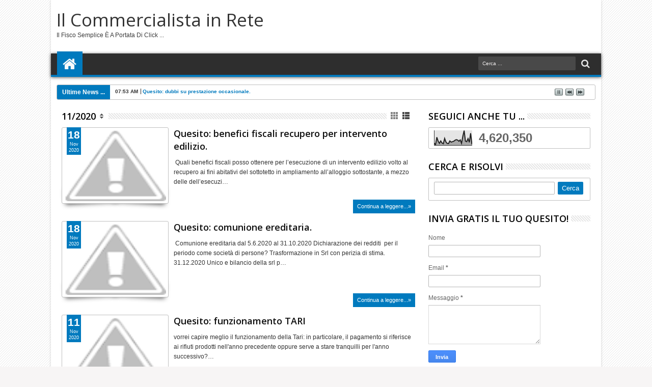

--- FILE ---
content_type: text/html; charset=UTF-8
request_url: https://www.ilcommercialistainrete.com/b/stats?style=BLACK_TRANSPARENT&timeRange=ALL_TIME&token=APq4FmAyZPHsF3j7yqPNcYDR1eDa451oj4fSQ5MCq0pBS5GVGtnuGPW6AcBnaF10EuVghpUf__mdcOze89WWLLItUEaNf3KKTA
body_size: 24
content:
{"total":4620350,"sparklineOptions":{"backgroundColor":{"fillOpacity":0.1,"fill":"#000000"},"series":[{"areaOpacity":0.3,"color":"#202020"}]},"sparklineData":[[0,15],[1,5],[2,55],[3,28],[4,14],[5,30],[6,16],[7,11],[8,47],[9,23],[10,13],[11,12],[12,30],[13,22],[14,25],[15,28],[16,35],[17,39],[18,36],[19,28],[20,37],[21,14],[22,62],[23,100],[24,29],[25,25],[26,46],[27,21],[28,82],[29,6]],"nextTickMs":300000}

--- FILE ---
content_type: text/html; charset=utf-8
request_url: https://www.google.com/recaptcha/api2/aframe
body_size: 268
content:
<!DOCTYPE HTML><html><head><meta http-equiv="content-type" content="text/html; charset=UTF-8"></head><body><script nonce="DMzZoPeMiLA_U8oXXwO1kQ">/** Anti-fraud and anti-abuse applications only. See google.com/recaptcha */ try{var clients={'sodar':'https://pagead2.googlesyndication.com/pagead/sodar?'};window.addEventListener("message",function(a){try{if(a.source===window.parent){var b=JSON.parse(a.data);var c=clients[b['id']];if(c){var d=document.createElement('img');d.src=c+b['params']+'&rc='+(localStorage.getItem("rc::a")?sessionStorage.getItem("rc::b"):"");window.document.body.appendChild(d);sessionStorage.setItem("rc::e",parseInt(sessionStorage.getItem("rc::e")||0)+1);localStorage.setItem("rc::h",'1769913703036');}}}catch(b){}});window.parent.postMessage("_grecaptcha_ready", "*");}catch(b){}</script></body></html>

--- FILE ---
content_type: text/javascript; charset=UTF-8
request_url: https://www.ilcommercialistainrete.com/feeds/posts/summary?max-results=10&orderby=published&alt=json-in-script&callback=jQuery18304034758771474798_1769913690226&_=1769913700572
body_size: 16996
content:
// API callback
jQuery18304034758771474798_1769913690226({"version":"1.0","encoding":"UTF-8","feed":{"xmlns":"http://www.w3.org/2005/Atom","xmlns$openSearch":"http://a9.com/-/spec/opensearchrss/1.0/","xmlns$blogger":"http://schemas.google.com/blogger/2008","xmlns$georss":"http://www.georss.org/georss","xmlns$gd":"http://schemas.google.com/g/2005","xmlns$thr":"http://purl.org/syndication/thread/1.0","id":{"$t":"tag:blogger.com,1999:blog-17866964"},"updated":{"$t":"2025-02-10T11:52:19.003+01:00"},"category":[{"term":"Quesiti"},{"term":"Iva"},{"term":"Detrazione"},{"term":"730"},{"term":"Prima casa"},{"term":"INPS"},{"term":"IMU"},{"term":"UNICO"},{"term":"IRAP"},{"term":"Agevolazioni"},{"term":"Studi di settore"},{"term":"Dichiarazione dei redditi"},{"term":"Accertamenti fiscali"},{"term":"Contribuenti minimi"},{"term":"Locazione"},{"term":"Rimborsi"},{"term":"IRPEF"},{"term":"Ristrutturazione"},{"term":"F24"},{"term":"Fattura"},{"term":"Partita IVA"},{"term":"Codice Tributo"},{"term":"Deduzione"},{"term":"Spesometro"},{"term":"Prestazione occasionale"},{"term":"Professionisti"},{"term":"Scadenze fiscali"},{"term":"Accertamento induttivo"},{"term":"Cartella di pagamento"},{"term":"Redditometro"},{"term":"Compensazione"},{"term":"ISEE"},{"term":"Residente all'estero"},{"term":"ICI"},{"term":"Notifica tributaria"},{"term":"Tassazione"},{"term":"agevolazione fiscale"},{"term":"Bonus"},{"term":"Intrastat"},{"term":"Onlus"},{"term":"Quadro RW"},{"term":"Scudo fiscale"},{"term":"UE"},{"term":"TFR"},{"term":"Credito d'imposta"},{"term":"Processo tributario"},{"term":"Black list"},{"term":"Ravvedimento operoso"},{"term":"IRES"},{"term":"Comodato d'uso"},{"term":"Contenzioso"},{"term":"Contributi"},{"term":"Ritenute"},{"term":"770"},{"term":"Appalti"},{"term":"Reverse charge"},{"term":"Canone RAI"},{"term":"Figli a carico"},{"term":"Mutui ipotecari"},{"term":"TASI"},{"term":"Aire"},{"term":"Interessi passivi"},{"term":"Plusvalenze"},{"term":"CUD"},{"term":"Condominio"},{"term":"Dichiarazione IVA"},{"term":"Eredità"},{"term":"Lavoro all'estero"},{"term":"Fatturazione elettronica"},{"term":"Catasto"},{"term":"Disabile"},{"term":"Risparmio energetico"},{"term":"Srl"},{"term":"Successione"},{"term":"5 per mille"},{"term":"Sanzioni"},{"term":"imposta bollo"},{"term":"Incentivi"},{"term":"Leasing"},{"term":"Assegni familiari"},{"term":"Cedolare"},{"term":"Mediazione tributaria"},{"term":"Contributi previdenziali"},{"term":"Familiari a carico"},{"term":"Fatture false"},{"term":"Scontrino fiscale"},{"term":"Assunzione"},{"term":"mutuo"},{"term":"Acconti"},{"term":"Iscrizione a ruolo"},{"term":"Pec"},{"term":"Rateazione imposte"},{"term":"Tares"},{"term":"Impianto fotovoltaico"},{"term":"Perdite bilancio"},{"term":"Assicurazione"},{"term":"Condono fiscale"},{"term":"Finanziaria 2010"},{"term":"Maternità"},{"term":"Spese mediche"},{"term":"imposta registro"},{"term":"Abitazione principale"},{"term":"Apertura società"},{"term":"Cedolare secca"},{"term":"Lavoro dipendente"},{"term":"Mediazione"},{"term":"Moduli \/ Fac-simile"},{"term":"Responsabilità"},{"term":"Ricevuta fiscale"},{"term":"Antiriciclaggio"},{"term":"Bonus mobili"},{"term":"Frode"},{"term":"Ricorsi"},{"term":"Scritture contabili"},{"term":"Associazione"},{"term":"Evasione"},{"term":"Invalidità"},{"term":"Modello EAS"},{"term":"Reddito"},{"term":"Start up"},{"term":"Telefonia mobile"},{"term":"legge di bilancio 2019"},{"term":"Agevolazioni disabili"},{"term":"Avviso accertamento"},{"term":"Comunicazioni"},{"term":"Erogazioni liberali"},{"term":"Riscossione"},{"term":"donazione"},{"term":"ristrutturazione edilizia"},{"term":"Bilancio"},{"term":"Busta paga"},{"term":"Crediti"},{"term":"Fallimento"},{"term":"Imposta di successione"},{"term":"Indennità"},{"term":"Intermediazione"},{"term":"Licenziamento"},{"term":"Riscatto"},{"term":"equitalia"},{"term":"spese sanitarie"},{"term":"Assegno"},{"term":"Attività agricola"},{"term":"Auto aziendale"},{"term":"Beni in uso ai soci"},{"term":"Cambiale"},{"term":"Certificati malattia"},{"term":"Cessione azienda"},{"term":"Cooperativa"},{"term":"Decreto sviluppo"},{"term":"Donazioni"},{"term":"Edilizia"},{"term":"Esenzione ICI"},{"term":"Fatture inesistenti"},{"term":"Mobilità"},{"term":"Riforma del lavoro"},{"term":"Rimborso IVA"},{"term":"Sostituto d'imposta"},{"term":"Transfer pricing"},{"term":"Vendita immobile"},{"term":"Apprendistato"},{"term":"Bonus famiglia"},{"term":"Collegio sindacale"},{"term":"INAIL"},{"term":"Manovra estate"},{"term":"Marche da bollo"},{"term":"Produttività"},{"term":"Provvigioni"},{"term":"Regime fiscale"},{"term":"Sas"},{"term":"Società di comodo"},{"term":"Accertamento sintetico"},{"term":"Bonus energetico"},{"term":"Capitali all'estero"},{"term":"Colf"},{"term":"Compensi amministratori"},{"term":"Fusione societaria"},{"term":"Invio telematico"},{"term":"Legge stabilità"},{"term":"PVC"},{"term":"Pertinenze"},{"term":"Regime forfettario"},{"term":"Seconda casa"},{"term":"Territorialità IVA"},{"term":"credito IVA"},{"term":"Acquisto immobile"},{"term":"Borse studio"},{"term":"Case fantasma"},{"term":"Conto corrente"},{"term":"DURC"},{"term":"Decreto semplificazioni"},{"term":"Dogane"},{"term":"Doppie imposizioni"},{"term":"Fabbricati rurali"},{"term":"Gratuito patrocinio"},{"term":"IAS"},{"term":"Lavoro autonomo"},{"term":"Modello IVA"},{"term":"Omesso versamento"},{"term":"Rateizzazione"},{"term":"Rendite finanziarie"},{"term":"Residenza fiscale"},{"term":"Revisori dei conti"},{"term":"Rivalutazione terreni"},{"term":"Tassi di interesse"},{"term":"Tobin tax"},{"term":"imposta di registro"},{"term":"Acquisto casa"},{"term":"Aliquote"},{"term":"Autotutela"},{"term":"Bollo auto"},{"term":"CCNL"},{"term":"Contante"},{"term":"Conto vendita"},{"term":"Cuneo fiscale"},{"term":"Dichiarazione di intento"},{"term":"Domicilio fiscale"},{"term":"Energie rinnovabili"},{"term":"Enpals"},{"term":"Gestione separata"},{"term":"Indagini bancarie"},{"term":"Indeducibilità costi"},{"term":"Investimenti"},{"term":"Iva per cassa"},{"term":"Lavoro nero"},{"term":"Manovra Monti"},{"term":"Manovra correttiva"},{"term":"Marchi"},{"term":"Operazioni triangolari"},{"term":"Pignoramenti"},{"term":"Recesso soci"},{"term":"Regime del margine"},{"term":"Snc"},{"term":"Spese carburante"},{"term":"Vendite on-line"},{"term":"avviso bonario"},{"term":"iva 21%"},{"term":"ricorso"},{"term":"saldo e stralcio debiti"},{"term":"Addizionale"},{"term":"Ammortamento"},{"term":"Bonus arredi"},{"term":"Cessione quote"},{"term":"Cig"},{"term":"Concordato preventivo"},{"term":"Condoni"},{"term":"Conferimento"},{"term":"Contratti di lavoro"},{"term":"Decreto milleproroghe"},{"term":"Detassazione straordinari"},{"term":"Editoria"},{"term":"Esportazione"},{"term":"IVA 22%"},{"term":"Liquidazione società"},{"term":"Locazione immobiliare"},{"term":"Onere della prova"},{"term":"Pos"},{"term":"Premi"},{"term":"Rappresentante fiscale"},{"term":"Recupero edilizio"},{"term":"Ritenuta d'acconto"},{"term":"Royalties"},{"term":"Scheda carburante"},{"term":"Sentenze"},{"term":"Servizi intracomunitari"},{"term":"Tabacchi"},{"term":"Usucapione"},{"term":"Vies"},{"term":"Affitto locale"},{"term":"Aliquote IVA UE"},{"term":"Appello contribuente"},{"term":"Artigiani"},{"term":"Attività esenti IVA"},{"term":"Autotrasporto"},{"term":"Avviamento"},{"term":"Caldaia"},{"term":"Circolare Agenzia Entrate"},{"term":"Co.Co.Pro."},{"term":"Codice Atecofin"},{"term":"Conciliazione"},{"term":"Contabilità"},{"term":"Contributo solidarietà"},{"term":"Disoccupazione"},{"term":"Elusione fiscale"},{"term":"Fringe benefit"},{"term":"Imposta"},{"term":"Indetraibilità"},{"term":"Ipoteche"},{"term":"Laurea"},{"term":"Legge di stabilità"},{"term":"Operazioni intracomunitarie"},{"term":"Proprietà contadina"},{"term":"Spese universitarie"},{"term":"Tirocinio"},{"term":"Tremonti-ter"},{"term":"Verifica fiscale"},{"term":"contradditorio"},{"term":"sequestro"},{"term":"Accertamenti bancari"},{"term":"Accertamenti esecutivi"},{"term":"Adesione"},{"term":"Amministratore società"},{"term":"Anagrafe Tributaria"},{"term":"Anticrisi"},{"term":"Azioni"},{"term":"Badanti"},{"term":"Bonus fiscale"},{"term":"Bonus ricerca"},{"term":"Caf"},{"term":"Camini e stufe"},{"term":"Canone affitto"},{"term":"Cessione Immobile"},{"term":"Collaboratori"},{"term":"Confisca"},{"term":"Contributo unificato"},{"term":"Dazi"},{"term":"Decreto del fare"},{"term":"Dichiarazione integrativa"},{"term":"Dichiarazione omessa"},{"term":"Diritti camerali"},{"term":"Dividendi"},{"term":"E-commerce"},{"term":"Enti non profit"},{"term":"F24 EP"},{"term":"Fatturazione"},{"term":"Finanziaria 2011"},{"term":"Fondi pensione"},{"term":"Gruppo societario"},{"term":"Importazioni"},{"term":"Interessi legali"},{"term":"Interessi mora"},{"term":"Lavoro straordinario"},{"term":"Nuda proprietà"},{"term":"Partecipazioni"},{"term":"Pensionamento"},{"term":"Pensione"},{"term":"Perdite su crediti"},{"term":"Principi contabili"},{"term":"Risarcimento"},{"term":"Rivalutazione beni impresa"},{"term":"San Marino"},{"term":"Sanatoria"},{"term":"Semplificazioni"},{"term":"Sgravi contributivi"},{"term":"Spese di rappresentanza"},{"term":"Spese pubblicità"},{"term":"Stock option"},{"term":"Studenti"},{"term":"Usufrutto"},{"term":"Voluntary disclosure"},{"term":"Web"},{"term":"coniuge divorziato"},{"term":"liti pendenti"},{"term":"privacy"},{"term":"ACE"},{"term":"Accertamento con adesione"},{"term":"Acquisto intracomunitario"},{"term":"Agenti"},{"term":"Associazione Sportiva"},{"term":"Atto di impugnazione"},{"term":"Badante"},{"term":"Bancarotta"},{"term":"Bed and Breakfast"},{"term":"Bonus ristrutturazione"},{"term":"Box"},{"term":"Codice fiscale"},{"term":"Compensi soggetti"},{"term":"Consolidato"},{"term":"Consorzi"},{"term":"Consulenti"},{"term":"Costi da reato"},{"term":"Decreto legge"},{"term":"Dematerializzazione"},{"term":"Depositi fiscali"},{"term":"Detassazione investimenti"},{"term":"Entratel"},{"term":"Esenzione IVA"},{"term":"Esenzione imposte"},{"term":"Expo 2015"},{"term":"Impresa familiare"},{"term":"Ipoteca"},{"term":"Iva agevolata"},{"term":"Lavoro"},{"term":"Leasing immobiliare"},{"term":"Liberalizzazione"},{"term":"Liti fiscali"},{"term":"Modello IVA TR"},{"term":"Moss"},{"term":"Movimenti bancari"},{"term":"Noleggi"},{"term":"Obbligo dichiarazione"},{"term":"Organizzazione"},{"term":"Paradisi fiscali"},{"term":"Preliminare compravendita"},{"term":"Pro-rata"},{"term":"RC Auto"},{"term":"Reato tributario"},{"term":"Regime agevolato"},{"term":"Registro imprese"},{"term":"Residenza"},{"term":"Riqualificazione energetica"},{"term":"Riscatto laurea"},{"term":"Risoluzione Agenzia Entrate"},{"term":"Rottamazione"},{"term":"Servizi internazionali"},{"term":"Sistri"},{"term":"Spese veterinarie"},{"term":"Split payment"},{"term":"Sponsorizzazioni"},{"term":"Studio professionale"},{"term":"TARI"},{"term":"Tarsu"},{"term":"Terreni agricoli"},{"term":"Tipologia contratto"},{"term":"Trust"},{"term":"Visite mediche"},{"term":"Visure catastali"},{"term":"accertamenti tributari"},{"term":"fattura elettronica"},{"term":"fotovoltaico"},{"term":"responsabilità professionista"},{"term":"Abuso di diritto"},{"term":"Acquisto Veicoli"},{"term":"Adozione"},{"term":"Affitto azienda"},{"term":"Aiuti di Stato"},{"term":"Ambasciata"},{"term":"Amministratore condominio"},{"term":"Assistenza disalibi"},{"term":"Atto notarile"},{"term":"Aumento capitale"},{"term":"Banche"},{"term":"Bene strumentale"},{"term":"Beni uso promiscuo"},{"term":"Bollo virtuale"},{"term":"Bonifico bancario"},{"term":"Cassetto fiscale"},{"term":"Certificazione unica"},{"term":"Cessione beni"},{"term":"Cessione intracomunitaria"},{"term":"Chiusura impresa"},{"term":"Compravendita"},{"term":"Conviventi"},{"term":"Cumulo redditi"},{"term":"Detrazione irpef"},{"term":"Dichiarazione congiunta"},{"term":"Dichiarazione precompilata"},{"term":"Dichiarazioni"},{"term":"Dispositivi medici"},{"term":"Elenco clienti-fornitori"},{"term":"Enea"},{"term":"Espropriazioni"},{"term":"Estinsione società"},{"term":"F23"},{"term":"Finanziamenti"},{"term":"Fondi immobiliari"},{"term":"Fondo rustico"},{"term":"INPDAP"},{"term":"Imposta sostitutiva"},{"term":"Incentivo all'esodo"},{"term":"Infortuni lavoro"},{"term":"Ispezioni"},{"term":"Iva di gruppo"},{"term":"Ivafe"},{"term":"Lavoratori domestici"},{"term":"Lettera di intento"},{"term":"Libri sociali"},{"term":"Locazione universitari"},{"term":"Mercato immobiliare"},{"term":"Operazioni finanziarie"},{"term":"Patente"},{"term":"Patrimonio immobiliare"},{"term":"Piano casa"},{"term":"Polizza vita"},{"term":"Prestazione professionale"},{"term":"Prestazioni sanitarie"},{"term":"Protesto"},{"term":"Pubblica Amministrazione"},{"term":"Redditi fabbricati"},{"term":"Regime di cassa"},{"term":"Ricorso per cassazione"},{"term":"Rifiuti"},{"term":"SCIA"},{"term":"Scatti anzianità"},{"term":"Scommesse"},{"term":"Servizi funebri"},{"term":"Società agricole"},{"term":"Società di persone"},{"term":"Spese funebri"},{"term":"Subappalto"},{"term":"Tax free"},{"term":"Transazioni finanziarie"},{"term":"Trasferimento fondi"},{"term":"Trasferte"},{"term":"Vendita libri"},{"term":"Volontariato"},{"term":"informazionefiscaleinrete"},{"term":"notifica cartelle esattoriali"},{"term":"termini processuali"},{"term":"2 per mille"},{"term":"8 per mille"},{"term":"Accertamento doganale"},{"term":"Acquisto PC"},{"term":"Affittacamere"},{"term":"Arbitrato irrituale"},{"term":"Associazione Sportiva dilettantistica"},{"term":"Attività non imponibili IVA"},{"term":"Attività sportiva"},{"term":"Autocertificazione"},{"term":"Azioni proprie"},{"term":"Beni ai soci"},{"term":"Bonus occupazione"},{"term":"Capital Gain"},{"term":"Cessione del quinto"},{"term":"Cessione terreno"},{"term":"Cfc"},{"term":"Commissione tributaria"},{"term":"Comunicazione Unica"},{"term":"Condono tombale"},{"term":"Conguagli"},{"term":"Coniuge separato"},{"term":"Contratti a termine"},{"term":"Controllo automatizzato"},{"term":"Controversie fiscali"},{"term":"Corsi di formazione"},{"term":"Credito documentario"},{"term":"Decreto Liberalizzazioni"},{"term":"Decreto crescita"},{"term":"Decreto lavoro"},{"term":"Decreto salva italia"},{"term":"Delega fiscale"},{"term":"Depositi IVA"},{"term":"Deposito titoli"},{"term":"Detrazione IVA"},{"term":"Distributori automatici"},{"term":"Ecobonus"},{"term":"Edificazione area"},{"term":"Energia"},{"term":"Exit tax"},{"term":"Farmacie"},{"term":"Fermo amministrativo"},{"term":"GSE"},{"term":"IUC"},{"term":"Imbarcazioni"},{"term":"Immobile strumentale"},{"term":"Imposta aerei privati"},{"term":"Imprese estere"},{"term":"Informatizzazione"},{"term":"Inquilini"},{"term":"Interpello"},{"term":"Iva annuale"},{"term":"Iva ridotta"},{"term":"Lavoro ditta estera"},{"term":"Lavoro part-time"},{"term":"Legge di bilancio 2018"},{"term":"Mini IMU"},{"term":"Money transfer"},{"term":"Multa"},{"term":"Omaggi"},{"term":"Phishing"},{"term":"Piani urbanistici"},{"term":"Posta certificata"},{"term":"Praticantato"},{"term":"Redditest"},{"term":"Redditi vari"},{"term":"Reddito impresa"},{"term":"Regime forfetario"},{"term":"Remissione in bonis"},{"term":"Rottamazione-ter"},{"term":"Separazione coniugi"},{"term":"Sequestro preventivo"},{"term":"Service Tax"},{"term":"Sistemi di pagamento"},{"term":"Spa"},{"term":"Spese manutenzione"},{"term":"Spese telefoniche"},{"term":"Studio associato"},{"term":"Ticket"},{"term":"Trasferimento immobili"},{"term":"UNICO Enc"},{"term":"Unico PF"},{"term":"Utili"},{"term":"Valutazione rimanenze finali"},{"term":"Vaticano"},{"term":"Vidimazione"},{"term":"associazione in partecipazione"},{"term":"dichiarazione di successione"},{"term":"imposta catastale"},{"term":"lavoro intermittente"},{"term":"quesito"},{"term":"retta asilo"},{"term":"730 precompilato"},{"term":"A.I.A."},{"term":"Accomandante"},{"term":"Antidumping"},{"term":"Aree svantaggiate"},{"term":"Artbonus"},{"term":"Asili nido"},{"term":"Assegno di mantenimento"},{"term":"Assicurazioni estere"},{"term":"Attività professionale"},{"term":"Autoveicoli"},{"term":"Beni ammortizzabili"},{"term":"Beni strumentali"},{"term":"Bonus lavoratori"},{"term":"Capitale sociale"},{"term":"Cartelle esattoriali"},{"term":"Casa riposo"},{"term":"Cellule staminali"},{"term":"Cessazione attività"},{"term":"Cinque per mille"},{"term":"Class action"},{"term":"Climatizzatore"},{"term":"Co.Co.Co."},{"term":"Collaborazione a progetto"},{"term":"Coltivatori diretti"},{"term":"Commercialisti"},{"term":"Concessione governativa"},{"term":"Congruità"},{"term":"Conservazione documenti"},{"term":"Consulenti del lavoro"},{"term":"Consulenze estere"},{"term":"Convenzione Italia-USA"},{"term":"Corruzione"},{"term":"Costruzione immobili"},{"term":"Credito IRPEF"},{"term":"Debiti fiscali"},{"term":"Decreto casa"},{"term":"Decreto competitività"},{"term":"Deducibilità spese"},{"term":"Detrazione mobili"},{"term":"Dilazione pagamenti"},{"term":"Diritti marittimi"},{"term":"ENPAM"},{"term":"Ebay"},{"term":"Esportatore abituale"},{"term":"Farmaco"},{"term":"Fatture irregolari"},{"term":"Federalismo fiscale"},{"term":"Fondo Solidarietà del Credito"},{"term":"Frode carosello"},{"term":"Ganasce fiscali"},{"term":"Gerico"},{"term":"Gestione inps artigiani"},{"term":"Giochi"},{"term":"Giudizio tributario"},{"term":"Holding"},{"term":"INE"},{"term":"IRI"},{"term":"Immobili"},{"term":"Imposte"},{"term":"Impronta digitale"},{"term":"Indennità suppletiva di clientela"},{"term":"Inerenza"},{"term":"Insolvenze"},{"term":"Lavoratori all'estero"},{"term":"Lavoratori frontalieri"},{"term":"Lavori su ordinazione"},{"term":"Lavoro irregolare"},{"term":"Lettera di credito"},{"term":"Manovra fiscale"},{"term":"Modello VR"},{"term":"Mutuo cointestato"},{"term":"Mutuo ipotecario"},{"term":"Nautica da diporto"},{"term":"Non residente"},{"term":"Off-Shore"},{"term":"Operazioni bancarie"},{"term":"Patent box"},{"term":"Penale contrattuale"},{"term":"Pensionati all'estero"},{"term":"Pensioni integrative"},{"term":"Permuta"},{"term":"Personale dipendente"},{"term":"Pex"},{"term":"Plafond"},{"term":"Polizza infortuni"},{"term":"Preparati alimentari"},{"term":"Prestazioni alberghiere"},{"term":"Presunzione legale"},{"term":"Prezzo-valore"},{"term":"Processo penale"},{"term":"Rappresentanza legale"},{"term":"Registrazione atti"},{"term":"Rendite immobiliari"},{"term":"Reti di imprese"},{"term":"Revisione legale"},{"term":"Riforma Fornero"},{"term":"Rigetto"},{"term":"Rinegoziazione"},{"term":"Risparmio amministrato"},{"term":"Ritardato pagamento contributi"},{"term":"Rivalutazione retribuzioni"},{"term":"Sabatini"},{"term":"Sanzione fiscale"},{"term":"Sede lavoro"},{"term":"Società dilettantistiche"},{"term":"Soggetti IFRS"},{"term":"Spese vitto e alloggio"},{"term":"Sport Bonus"},{"term":"Srls"},{"term":"Studi professionali"},{"term":"Sublocazione"},{"term":"Tax credit"},{"term":"Tracciabilità"},{"term":"Trading on-line"},{"term":"Trasferimento azienda"},{"term":"Vendita occasionale"},{"term":"Vendita terreni"},{"term":"Versamento a rate"},{"term":"Visura camerale"},{"term":"Volture"},{"term":"White list"},{"term":"contratto a termine"},{"term":"indagini finanziarie"},{"term":"questionario"},{"term":"sospensione atti esecutivi"},{"term":"superbollo"},{"term":"Abbigliamento"},{"term":"Abruzzo"},{"term":"Accentramento Contributivo"},{"term":"Accertamento tributario"},{"term":"Accise"},{"term":"Acconto"},{"term":"Acconto IVA"},{"term":"Acquisto quote"},{"term":"Acquisto terreno"},{"term":"Agenzia Dogane"},{"term":"Agenzie viaggio"},{"term":"Agriturismi"},{"term":"Albo professionisti"},{"term":"Aliquote IVA"},{"term":"Ammortizzatori sociali"},{"term":"Anagrafe conti correnti"},{"term":"Antitrust"},{"term":"Atti esecutivi"},{"term":"Attività all'estero"},{"term":"Auto ecologica"},{"term":"Avvocato"},{"term":"Azione di responsabilità"},{"term":"Banda larga"},{"term":"Barriere architettoniche"},{"term":"Benefici fiscali"},{"term":"Beni uso soci e familiari"},{"term":"Blogger"},{"term":"Bonus 80 euro"},{"term":"Bonus Stradivari 2018"},{"term":"Bonus elettrodomestici"},{"term":"Bonus gasolio"},{"term":"Brevetti"},{"term":"Buona fede"},{"term":"Buoni acquisto"},{"term":"Buoni lavoro"},{"term":"Campioni"},{"term":"Capacità contributiva"},{"term":"Caparra"},{"term":"Carta acquisti"},{"term":"Casa editrice"},{"term":"Cash Flow"},{"term":"Causali contributo"},{"term":"Cellulari"},{"term":"Centro Operativo Pescara"},{"term":"Cessione gratuita"},{"term":"Cliniche private"},{"term":"Cmr"},{"term":"Codice della Strada"},{"term":"Commissione giudicatrice"},{"term":"Comproprietà"},{"term":"Comunicazione IVA"},{"term":"Concessione demaniale"},{"term":"Concessione edilizia"},{"term":"Concordato fallimentare"},{"term":"Concorsi pubblici"},{"term":"Confisca veicolo"},{"term":"Conformità"},{"term":"Contabilità semplificata"},{"term":"Conto bancario"},{"term":"Contraffazione"},{"term":"Contratti formazione lavoro"},{"term":"Contratto azienda svizzera"},{"term":"Contratto preliminare"},{"term":"Convenzione Italia-Olanda"},{"term":"Convenzione Italia-Regno Unito"},{"term":"Corrispettivi"},{"term":"Credito cooperativo"},{"term":"Crescita"},{"term":"DIA"},{"term":"DSU"},{"term":"Danni materiali"},{"term":"Datori lavoro"},{"term":"Ddt"},{"term":"Debiti defunto"},{"term":"Decreto fiscale"},{"term":"Decreto ingiuntivo"},{"term":"Decreto sblocca debiti"},{"term":"Deducibilità contributi"},{"term":"Definizione agevolata"},{"term":"Demansionamento"},{"term":"Depositi bancari"},{"term":"Dichiarazione doganale"},{"term":"Dichiarazione infedele"},{"term":"Dichiarazioni extraprocessuali"},{"term":"Dimissioni"},{"term":"Diritti doganali"},{"term":"Diritti notarili"},{"term":"Diritto autore"},{"term":"Diritto di abitazione"},{"term":"Diritto di superficie"},{"term":"Disdetta"},{"term":"Ditta individuale"},{"term":"Ditte individuali"},{"term":"Donazione modale"},{"term":"Dta"},{"term":"ENC"},{"term":"Enasarco"},{"term":"Enti pubblici"},{"term":"Esterometro"},{"term":"Etichettatura alimenti"},{"term":"F24-Accise"},{"term":"Fattura fittizia"},{"term":"Ferie"},{"term":"Fidejussione"},{"term":"Fondo patrimoniale"},{"term":"Formazione universitaria"},{"term":"Forza maggiore"},{"term":"Franchising"},{"term":"Frodi IVA"},{"term":"Gara"},{"term":"Garanzie procedimentali"},{"term":"Giochi on-line"},{"term":"Grandi contribuenti"},{"term":"INPGI"},{"term":"ISO 9001"},{"term":"IVA all'importazione"},{"term":"IVA detraibile"},{"term":"IVA indetraibile"},{"term":"IVIE"},{"term":"Iasb"},{"term":"Imballaggi"},{"term":"Immobile all'estero"},{"term":"Immobili all'estero"},{"term":"Impianti sportivi"},{"term":"Imposta patrimoniale"},{"term":"Impresa in crisi"},{"term":"Inabilità"},{"term":"Incorporazione"},{"term":"Incoterms"},{"term":"Indagini polizia giudiziaria"},{"term":"Indennità fine rapporto"},{"term":"Intercettazioni"},{"term":"Interessi usurari"},{"term":"Intermediazione immobiliare"},{"term":"Iperammortamento"},{"term":"Irreperibilità"},{"term":"Joint venture"},{"term":"Lavoratori extracomunitari"},{"term":"Lavori in economia"},{"term":"Lavori pluriennali"},{"term":"Lavori usuranti"},{"term":"Lavoro a tempo indeterminato"},{"term":"Legato"},{"term":"Legge Tupini"},{"term":"Legge comunitaria"},{"term":"Liquidazione ordinaria"},{"term":"Locazione commerciale"},{"term":"MUD"},{"term":"Manager"},{"term":"Manutenzione straordinaria"},{"term":"Map"},{"term":"Marchio CE"},{"term":"Maxiemendamento"},{"term":"Metano"},{"term":"Mezzogiorno"},{"term":"Modello 181 US"},{"term":"Modello AA5"},{"term":"Modello AA7"},{"term":"Modello AA9"},{"term":"Modello ANR\/3"},{"term":"Modello C17"},{"term":"Modello IVA 26"},{"term":"Modello RED"},{"term":"Modello RLI"},{"term":"Moratoria"},{"term":"Nail center"},{"term":"Negoziato Italia-Svizzera"},{"term":"Nucleo familiare"},{"term":"Nullità del contratto"},{"term":"Nuove iniziative"},{"term":"OIC"},{"term":"Obbligo motivazione"},{"term":"Occultamento"},{"term":"Oicr"},{"term":"Operazioni a premio"},{"term":"Operazioni inesistenti"},{"term":"Operazioni straordinarie"},{"term":"Oro"},{"term":"Outsourcing"},{"term":"Pagamenti in ritardo"},{"term":"Pagamento in ritardo"},{"term":"Parquet"},{"term":"Partiti politici"},{"term":"Pensionati pubblici"},{"term":"Pensioni privilegiate"},{"term":"Permessi giornalieri"},{"term":"Pluralità dei soci"},{"term":"Polizza assicurativa"},{"term":"Polizze estere"},{"term":"Pregeo"},{"term":"Premi assicurativi"},{"term":"Premi produttività"},{"term":"Prescrizione"},{"term":"Prestazioni musicali"},{"term":"Prestazioni socio-sanitarie"},{"term":"Prestiti fra privati"},{"term":"Procacciatore affari"},{"term":"Procedure concorsuali"},{"term":"Processo civile"},{"term":"Provenienza merci"},{"term":"Quadro RU"},{"term":"Raccomandata"},{"term":"Rapporto lavoro"},{"term":"Reati ambiantali"},{"term":"Redditi all'estero"},{"term":"Redditi congiunti"},{"term":"Redditi diversi"},{"term":"Redditi finanziari"},{"term":"Reddito agrario"},{"term":"Reddito fondiario"},{"term":"Registratori di cassa"},{"term":"Rendita catastale"},{"term":"Responsabilità amministratori"},{"term":"Responsabilità soci"},{"term":"Retta ricovero"},{"term":"Revisione contabile"},{"term":"Revisori legali"},{"term":"Revocatoria fallimentare"},{"term":"Ricavi occulti"},{"term":"Rifiuti pericolosi"},{"term":"Riforma fiscale"},{"term":"Rimanenze merci"},{"term":"Rimpatrio"},{"term":"Rinnovo contrattuale"},{"term":"Riscaldamento"},{"term":"Rischi sul lavoro"},{"term":"Risparmio gestito"},{"term":"Ritardi pagamenti"},{"term":"Scissione"},{"term":"Scontrino parlante"},{"term":"Servitù"},{"term":"Servizi comunali"},{"term":"Servizi ristorazione"},{"term":"Servizio"},{"term":"Settore agricolo"},{"term":"Sicurezza"},{"term":"Social card"},{"term":"Società cancellata"},{"term":"Società di capitali"},{"term":"Società sportive"},{"term":"Software"},{"term":"Sottocosto"},{"term":"Spese di formazione"},{"term":"Spese processuali"},{"term":"Statuto imprese"},{"term":"Studenti fuori sede"},{"term":"Svalutazione"},{"term":"TOSAP"},{"term":"Tassa imbarcazioni"},{"term":"Tassa iscrizione albo"},{"term":"Tasse universitarie"},{"term":"Tax credit pubblicità"},{"term":"Testamento"},{"term":"Testimonianza giudiziale"},{"term":"Tia"},{"term":"Titoli debito"},{"term":"Titolo di credito"},{"term":"Tonnage tax"},{"term":"Trasformazione società"},{"term":"Tributo"},{"term":"Tutela consumatori"},{"term":"UNIEMENS"},{"term":"Universitari fuori sede"},{"term":"Valore cultura"},{"term":"Valore immobile"},{"term":"Valutazione crediti"},{"term":"Vendita attività"},{"term":"Vendita auto"},{"term":"Verbale ispettivo"},{"term":"Versamenti"},{"term":"Versamenti fiscali"},{"term":"Vincolo pertinenziale"},{"term":"Zone franche"},{"term":"accertamenti immobiliari"},{"term":"agenzia entrate"},{"term":"bonus bebè"},{"term":"bonus verde"},{"term":"borsa"},{"term":"chiusura"},{"term":"cigs"},{"term":"commercianti"},{"term":"comunicazione dati liquidazioni periodiche iva"},{"term":"controlli bancari"},{"term":"deducibilità compensi amministratori"},{"term":"diritto annuale camera commercio"},{"term":"ex minimi"},{"term":"giudizio di ottemperanza"},{"term":"imposta sostitutiva lezioni private"},{"term":"istanza di interpello"},{"term":"malattia professionisti"},{"term":"sanzione penale"},{"term":"tabelle aci"},{"term":"voucher"},{"term":"\u000B\u0012\rProduttività\f\u000B\u0012\u0005Premi\f"},{"term":"730 integrativo"},{"term":"730\/2013"},{"term":"730\/2018"},{"term":"ASL"},{"term":"AT"},{"term":"Abbonamenti"},{"term":"Abbonamento RAI"},{"term":"Abitabilità"},{"term":"Abitazione all'estero"},{"term":"Abrasioni"},{"term":"Accertamento integrativo"},{"term":"Acque reflue"},{"term":"Acquisizione d'ufficio documentazione"},{"term":"Acquisti on-line"},{"term":"Acquisto attività"},{"term":"Acquisto azioni"},{"term":"Acquisto beni"},{"term":"Acquisto televisore"},{"term":"AdWords"},{"term":"Adempimenti non commerciali"},{"term":"Advance Payment Guarantee"},{"term":"Affidamento in house"},{"term":"Affidamento lavori pubblici"},{"term":"Affissioni"},{"term":"Affitto garage"},{"term":"Agente Commercio"},{"term":"Aiuti fiscali"},{"term":"Aliquota agevolata"},{"term":"Aliquota ridotta"},{"term":"Allevamento animali"},{"term":"Amianto"},{"term":"Amministrazione straordinaria"},{"term":"Amministrazione tributaria"},{"term":"Ammissione al passivo"},{"term":"Ammortizzatori in deroga"},{"term":"Anagrafe nazionale"},{"term":"Anatocismo"},{"term":"Animali domestici"},{"term":"Animali vivi"},{"term":"Annesso rustico"},{"term":"Annullamento atto"},{"term":"Anticorruzione"},{"term":"Apertura laboratorio"},{"term":"Appartamenti di lusso"},{"term":"Approfondimento"},{"term":"Approvazione bilancio"},{"term":"Aree pubbliche"},{"term":"Aree urbanizzate"},{"term":"Armatore"},{"term":"Armi"},{"term":"Asd"},{"term":"Asp"},{"term":"Assegni non incassati"},{"term":"Assegni straordinari"},{"term":"Assegno coniuge"},{"term":"Assemblea straordinaria"},{"term":"Asseverazione perizia"},{"term":"Astensione dal lavoro"},{"term":"Atti amministrativi"},{"term":"Attività di intrattenimento"},{"term":"Attività emerse"},{"term":"Attività spettacolistiche"},{"term":"Audioguide"},{"term":"Audit"},{"term":"Auto blu"},{"term":"Auto comunitaria"},{"term":"Auto usate"},{"term":"Autocompensazione"},{"term":"Autofattura"},{"term":"Autonomia statutaria"},{"term":"Autoriciclaggio"},{"term":"Autotrazione"},{"term":"Avallo"},{"term":"Avvalimento"},{"term":"Avviso fiscale"},{"term":"Avviso giacenza"},{"term":"Avviso ricevimento"},{"term":"Aziende in crisi"},{"term":"Aziende municipalizzate"},{"term":"Azione sociale"},{"term":"B2B"},{"term":"BTP"},{"term":"Baby parking"},{"term":"Baby sitter"},{"term":"Basilea III"},{"term":"Beni culturali"},{"term":"Beni non di proprietà"},{"term":"Beni obsoleti"},{"term":"Beni omogenei"},{"term":"Biglietti online"},{"term":"Bolle accompagnamento"},{"term":"Bond"},{"term":"Bonus 50%"},{"term":"Bonus a sistemazione a verde 2018"},{"term":"Bonus amianto"},{"term":"Bonus cinema"},{"term":"Bonus ricercatori"},{"term":"Bonus sicurezza"},{"term":"Box auto"},{"term":"Braccianti agricoli"},{"term":"Buoni pasto"},{"term":"C.c.n.l."},{"term":"CED"},{"term":"Calamità naturali"},{"term":"Call center"},{"term":"Cambio ragione sociale"},{"term":"Canile"},{"term":"Caparra confirmatoria"},{"term":"Caparra risarcitoria"},{"term":"Carbon fossile"},{"term":"Caritas"},{"term":"Carni"},{"term":"Carried interest"},{"term":"Carta di soggiorno"},{"term":"Carta digitale"},{"term":"Carte di pagamento"},{"term":"Carte di sconto"},{"term":"Carte identità"},{"term":"Cartiera"},{"term":"Cartolarizzazioni"},{"term":"Casa coniugale"},{"term":"Casalinghe"},{"term":"Case da gioco"},{"term":"Case di cura"},{"term":"Case popolari"},{"term":"Casellario informatico"},{"term":"Cassette di sicurezza"},{"term":"Cauzioni"},{"term":"Celiachia"},{"term":"Certificato catastale"},{"term":"Certificazione Aeo"},{"term":"Certificazioni"},{"term":"Cessione a diplomatici"},{"term":"Cessione all'utilizzo"},{"term":"Cessione clientela"},{"term":"Cessione fabbricati"},{"term":"Cessione impianto TV"},{"term":"Cessione piattaforme elevatrici"},{"term":"Cittadini stranieri"},{"term":"Civis F24"},{"term":"Codice amministrazione digitale"},{"term":"Codice fiscale provvisorio"},{"term":"Cointeressenze"},{"term":"Collezionismo"},{"term":"Commissione europea"},{"term":"Commissione massimo scoperto"},{"term":"Commissioni bancarie"},{"term":"Commissioni censuarie"},{"term":"Commissioni tributarie"},{"term":"Comodato terreni"},{"term":"Compensazione volontaria"},{"term":"Compliance"},{"term":"Compravendita online"},{"term":"Compravendita valute"},{"term":"Comunicazione integrativa"},{"term":"Comunione legale"},{"term":"Concessionarie auto"},{"term":"Concessionarie opere pubbliche"},{"term":"Concorrenza sleale"},{"term":"Condanna"},{"term":"Condanna penale"},{"term":"Condizioni contrattuali"},{"term":"Condominio minimo"},{"term":"Conferimento terreno"},{"term":"Confessione"},{"term":"Confidi"},{"term":"Congedi parentali"},{"term":"Congedo militare"},{"term":"Congressi"},{"term":"Consenso informato"},{"term":"Conservazione elettronica"},{"term":"Consiglio Direttivo"},{"term":"Consulenza infragruppo"},{"term":"Consulenze tecniche"},{"term":"Contabilità online"},{"term":"Contabilità ordinaria"},{"term":"Contratti di somministrazione"},{"term":"Contratti prodotti agroalimentari"},{"term":"Contratti utenze"},{"term":"Contratto agenzia"},{"term":"Contratto di appalto"},{"term":"Contratto di fornitura"},{"term":"Contratto di nolo"},{"term":"Contratto di rete"},{"term":"Contratto di vendita"},{"term":"Contratto estimatorio"},{"term":"Contratto firmato all'estero"},{"term":"Contratto fittizio"},{"term":"Contributi non versati"},{"term":"Contributi sindacali"},{"term":"Contributo integrativo"},{"term":"Contributo occupazione"},{"term":"Contributo sanitario"},{"term":"Controlli automatizzati"},{"term":"Controllo dichiarazioni"},{"term":"Controllo dipendenti"},{"term":"Controversie internazionali"},{"term":"Convenzione Italia-Germania"},{"term":"Convenzione Italia-Lussemburgo"},{"term":"Cooperazione fra imprese"},{"term":"Cooperazione internazionale"},{"term":"Copertura perdite"},{"term":"Corriere espresso"},{"term":"Corsi"},{"term":"Corte dei Conti"},{"term":"Costi fittizi"},{"term":"Crediti IVA"},{"term":"Crediti defunto"},{"term":"Credito al consumo"},{"term":"Credito di imposta librerie"},{"term":"Credito ricerca e sviluppo"},{"term":"Credito tributario"},{"term":"Ctr"},{"term":"Curatore speciale"},{"term":"D.L. 78\/2010"},{"term":"D.Lgs 81\/2008"},{"term":"DL Antiscalate"},{"term":"DM10"},{"term":"DUVRI"},{"term":"Dati bancari"},{"term":"Dati catastali"},{"term":"De minimis"},{"term":"Debiti"},{"term":"Debiti ceduti"},{"term":"Decesso locatore"},{"term":"Decreto \"cultura e turismo\""},{"term":"Decreto Irpef"},{"term":"Decreto Valore Cultura"},{"term":"Decreto omnibus"},{"term":"Decreto proroghe"},{"term":"Deducibilità IVA"},{"term":"Deduzione autotrasportatori"},{"term":"Deduzioni fiscali"},{"term":"Delega di firma"},{"term":"Depositi doganali"},{"term":"Deposito IVA"},{"term":"Deposito bilancio"},{"term":"Deposito merci"},{"term":"Destinazione Italia"},{"term":"Destinazione d'uso"},{"term":"Detassazione ambientale"},{"term":"Detenuti"},{"term":"Detrazione auto elettriche"},{"term":"Detrazione mutuo"},{"term":"Detrazione spese conservatorio"},{"term":"DiResCo"},{"term":"Dichiarazione inizio attività"},{"term":"Dichiarazione sostitutiva"},{"term":"Dichiarazioni dei fornitori"},{"term":"Dichirazione Iva annuale"},{"term":"Difesa del contribuente"},{"term":"Dipendente Statale"},{"term":"Direct marketing"},{"term":"Direttiva comunitaria"},{"term":"Diritti patrimoniali"},{"term":"Diritti televisivi"},{"term":"Diritto comunitario"},{"term":"Diritto societario"},{"term":"Diritto tributario"},{"term":"Disclosure"},{"term":"Dismissione pc"},{"term":"Disposizioni tributarie"},{"term":"Distanze immobili"},{"term":"Dititti di imbarco"},{"term":"Diversamente abile"},{"term":"Documentazione"},{"term":"Documenti tributari"},{"term":"Donazioni online"},{"term":"Dsa"},{"term":"E-learning"},{"term":"EBI1"},{"term":"Ecoincentivi"},{"term":"Ecotassa"},{"term":"Elenco contribuenti"},{"term":"Eliambulanza"},{"term":"Energia termica"},{"term":"Enfiteusi"},{"term":"Enpa"},{"term":"Enti bilaterali"},{"term":"Enti locali"},{"term":"Enti non commerciali"},{"term":"Enti ricerca"},{"term":"Equipollenza"},{"term":"Erasmus"},{"term":"Esclusiva"},{"term":"Esecuzione forzata"},{"term":"Esecuzione lavori"},{"term":"Esigibilità IVA"},{"term":"Etc"},{"term":"Extra-UE"},{"term":"F24 cumulativo"},{"term":"Facta"},{"term":"Factoring"},{"term":"Fair value"},{"term":"Fallito"},{"term":"Farmaci acquistati all'estero"},{"term":"Farmacie comunali"},{"term":"Fasb"},{"term":"Fasi"},{"term":"Fatturazione UE"},{"term":"Fatturazione dall'estero"},{"term":"Fatture"},{"term":"Fatture a esigibilità differita"},{"term":"Fatture digitali"},{"term":"Fatture posticipate"},{"term":"Festività"},{"term":"Fibra ottica"},{"term":"Figli legittimi"},{"term":"Figli naturali"},{"term":"Figli non a carico"},{"term":"Finanziamento soci"},{"term":"Finanziaria 2012"},{"term":"Firma digitale"},{"term":"Fondi Comuni di Investimento"},{"term":"Fondi previdenziali"},{"term":"Fondi retail"},{"term":"Fondo di garanzia"},{"term":"Fondo familiare"},{"term":"Fondo solidarietà residuale"},{"term":"Forex"},{"term":"Forma"},{"term":"Formazione all'estero"},{"term":"Formazione continua"},{"term":"Forze armate"},{"term":"Francia"},{"term":"Francobollo elettronico"},{"term":"Fuoristrada"},{"term":"Furto identità"},{"term":"Galenici"},{"term":"Garanzie"},{"term":"Gas naturale"},{"term":"Gazzetta Ufficiale"},{"term":"Genitori a carico"},{"term":"Gestione inps commercianti"},{"term":"Giudicato esterno"},{"term":"Giudizio immediato"},{"term":"Google"},{"term":"Groupage"},{"term":"Guardie giurate"},{"term":"Guida in stato di ubriachezza"},{"term":"Hobby"},{"term":"INVIM"},{"term":"ISEEU"},{"term":"ISTAT"},{"term":"IV direttiva contabile"},{"term":"IVA 74\/bis"},{"term":"IVA consolidata"},{"term":"IVA immobili"},{"term":"IVA settore pubblico"},{"term":"IVS"},{"term":"Illeciti"},{"term":"Illeciti aziendali"},{"term":"Illegalità"},{"term":"Immatricolazione"},{"term":"Immobile di lusso"},{"term":"Immobile in area pubblica"},{"term":"Immobili storici"},{"term":"Immobili strumentali"},{"term":"Impairment"},{"term":"Impianti sicurezza"},{"term":"Impianto depurazione acqua"},{"term":"Imposizione contributiva"},{"term":"Imposta acquisto veicoli"},{"term":"Imposta comunale"},{"term":"Imposta concessioni demaniali"},{"term":"Imposta erariale"},{"term":"Imposte anticipate"},{"term":"Imposte assicurative"},{"term":"Imposte comunali"},{"term":"Imposte in eccedenza"},{"term":"Imposte indirette"},{"term":"Imposte sostitutive"},{"term":"Imposte sulla casa"},{"term":"Impresa in Svizzera"},{"term":"Impresa sociale"},{"term":"Imputazione costi"},{"term":"Inarcassa"},{"term":"Incapienti"},{"term":"Incasso documentario"},{"term":"Incentivi auto"},{"term":"Incompetenza territoriale"},{"term":"Indebitamento"},{"term":"Indennità chilometriche"},{"term":"Indennità di volo"},{"term":"Indennizzo assicurativo"},{"term":"Inerenza costi"},{"term":"Infermieri"},{"term":"Infortunio sportivo"},{"term":"Ingiunzione pagamento"},{"term":"Ini-Pec"},{"term":"Integrativo"},{"term":"Integratori alimentari"},{"term":"Internet"},{"term":"Intimazione"},{"term":"Inventario"},{"term":"Invenzioni"},{"term":"Invie"},{"term":"Invio tardivo"},{"term":"Invitalia"},{"term":"Irregolarità"},{"term":"Irregolarità catastali"},{"term":"Isa"},{"term":"Iscrizione camera commercio"},{"term":"Iva a credito"},{"term":"Iva intracomunitaria"},{"term":"Iva su acquisti"},{"term":"Kit autovettura"},{"term":"LCR"},{"term":"LIFO"},{"term":"Lavoratore dipendente"},{"term":"Lavoratori in prestito"},{"term":"Lavoro accessorio"},{"term":"Lavoro da casa"},{"term":"Lavoro domestico"},{"term":"Lavoro privato"},{"term":"Lavoro senza fine di lucro"},{"term":"Lavoro sommerso"},{"term":"Legge 73\/2010"},{"term":"Legittimo affidamento"},{"term":"Letto ortopedico"},{"term":"Libera concorrenza"},{"term":"Libera pratica"},{"term":"Libera prestazione"},{"term":"Libro unico"},{"term":"Licenza"},{"term":"Limiti dimensionali"},{"term":"Lipe"},{"term":"Liquidazione Iva"},{"term":"Liquidazione dichiarazioni"},{"term":"Liquidazione saldo"},{"term":"Liquidazione socio"},{"term":"Lite"},{"term":"Litisconsorzio"},{"term":"Locazione estera"},{"term":"Locazione finanziaria"},{"term":"Locazione stand"},{"term":"Lodo"},{"term":"Lotterie"},{"term":"Lotto"},{"term":"Lotto comunale"},{"term":"MMG"},{"term":"Mala fede"},{"term":"Mandatario"},{"term":"Manovra omnibus"},{"term":"Manovrina"},{"term":"Massimali e minimali"},{"term":"Massoterapia"},{"term":"Master universitario"},{"term":"Materiali radioattivi"},{"term":"Matrimonio"},{"term":"Medici in formazione"},{"term":"Mercatini"},{"term":"Mercato del lavoro"},{"term":"Merito sociale"},{"term":"Minusvalenze"},{"term":"Modelli 2013"},{"term":"Modello 181"},{"term":"Modello 231"},{"term":"Modello 5000-IT"},{"term":"Modello 69"},{"term":"Modello AA4"},{"term":"Modello CDC"},{"term":"Modello CRT"},{"term":"Modello CUPE"},{"term":"Modello FTT"},{"term":"Modello IVA 79"},{"term":"Modello Redditi"},{"term":"Modello TR"},{"term":"Molestie via mail"},{"term":"Moneta virtuale"},{"term":"Monopolio"},{"term":"Movimenti transfrontalieri"},{"term":"Multiproprietà"},{"term":"NATO"},{"term":"Natanti"},{"term":"No Tax Area"},{"term":"Noleggio occasionale"},{"term":"Normativa per società"},{"term":"Norme europee"},{"term":"Norme tributarie"},{"term":"Nota di variazione IVA"},{"term":"Nota spese"},{"term":"Notai"},{"term":"Numero IVA"},{"term":"OCSE"},{"term":"Occupazione"},{"term":"Occupazione femminile"},{"term":"Onorario notai"},{"term":"Open account"},{"term":"Open data"},{"term":"Opera d'arte"},{"term":"Opere ultrannuali"},{"term":"Opposizione"},{"term":"Orari di lavoro"},{"term":"Ordine commercialisti"},{"term":"Oreficeria"},{"term":"Origine"},{"term":"Osservatorio mercato immobiliare"},{"term":"Osservatorio per contribuenti"},{"term":"Osteopatia"},{"term":"PMI"},{"term":"PRA"},{"term":"Pace fiscale"},{"term":"Pagamenti RID"},{"term":"Pagamenti cash"},{"term":"Pagamenti transfrontalieri"},{"term":"Pagamento retribuzioni"},{"term":"Paghe online"},{"term":"Parametri 2014"},{"term":"Parcheggio"},{"term":"Parentela"},{"term":"Partita IVA inattiva"},{"term":"Parto prematuro"},{"term":"Passaporto"},{"term":"Passivo fallimentare"},{"term":"Patente nautica"},{"term":"Patrimonio immobiliare storico"},{"term":"Patrimonio personale"},{"term":"Patteggiamento"},{"term":"Patto di resa"},{"term":"Patto riservato dominio"},{"term":"Peculato"},{"term":"Pegno"},{"term":"Pensione anticipata"},{"term":"Periodo di imposta"},{"term":"Permesso soggiorno"},{"term":"Perquisizioni domiciliari"},{"term":"Peschereccio"},{"term":"Piano regolatore"},{"term":"Piccola impresa"},{"term":"Polizza fideiussoria"},{"term":"Porta a porta"},{"term":"Possesso immobile"},{"term":"Posta celere"},{"term":"Poste in valuta"},{"term":"Posti auto"},{"term":"Prelievi"},{"term":"Prelievi dei soci"},{"term":"Prenotazioni Agenzia Entrate"},{"term":"Prestazione di servizi"},{"term":"Prestazioni a sostegno del reddito"},{"term":"Prestazioni assistenziali"},{"term":"Prestazioni concesse dai Comuni"},{"term":"Prestazioni di cura"},{"term":"Prestiti a dipendenti"},{"term":"Prevenzione"},{"term":"Previdenza"},{"term":"Previdenza complementare"},{"term":"Previndai"},{"term":"Principio di cassa"},{"term":"Pro loco"},{"term":"Procedimento amministrativo"},{"term":"Procedimento giudiziario"},{"term":"Processo amministrativo"},{"term":"Processo breve"},{"term":"Procreazione assistita"},{"term":"Procura speciale"},{"term":"Project bond"},{"term":"Promotore finanziario"},{"term":"Proprietà industriale"},{"term":"Protesi"},{"term":"Protocollo intesa"},{"term":"Proventi illeciti"},{"term":"Province"},{"term":"Provvedimenti cautelari"},{"term":"Pubblicazioni"},{"term":"Punti premio fedeltà"},{"term":"QR code"},{"term":"Quadrangolazione"},{"term":"Quadro RC"},{"term":"Quadro RL"},{"term":"Querela"},{"term":"Quotazioni immobiliari"},{"term":"Quote latte"},{"term":"Quote tonno"},{"term":"R.U.P."},{"term":"RAEE"},{"term":"REACH"},{"term":"RLS"},{"term":"RUP"},{"term":"Rapporti privati"},{"term":"Rappresentanza contribuenti"},{"term":"Ratei"},{"term":"Reato penale"},{"term":"Reciprocità"},{"term":"Recupero credito"},{"term":"Redditi dei minori"},{"term":"Reddito da recesso"},{"term":"Redo"},{"term":"Regime IVA"},{"term":"Regime contributivo"},{"term":"Regime de minimis"},{"term":"Regime di vantaggio"},{"term":"Regime esonero agricoltura"},{"term":"Registro donazioni"},{"term":"Rendita vitalizia"},{"term":"Rendite previdenziali"},{"term":"Rent to buy"},{"term":"Requisito ruralità"},{"term":"Responsabilità solidale"},{"term":"Resu"},{"term":"Rete"},{"term":"Rete gas"},{"term":"Retribuzioni"},{"term":"Retta conservatorio"},{"term":"Rettifica IVA"},{"term":"Revoca incarico dirigenziale"},{"term":"Revocazione"},{"term":"RiOL"},{"term":"Riallineamento"},{"term":"Riassicurazione"},{"term":"Ricapitalizzazione"},{"term":"Ricavi irregolari"},{"term":"Ricerca e Sviluppo"},{"term":"Ricetta medica"},{"term":"Ricevitorie"},{"term":"Richio d'impresa"},{"term":"Riduzione personale"},{"term":"Riforma pensioni"},{"term":"Rimborsi chilometrici"},{"term":"Rimborso spese"},{"term":"Riparazione fabbricato"},{"term":"Riqualificazione professionale"},{"term":"Risconti"},{"term":"Riserva straordinaria"},{"term":"Ristrutturazione del debito"},{"term":"Rito civilistico"},{"term":"Rivalutazione aree fabbricabili"},{"term":"Robin Tax"},{"term":"Rogito"},{"term":"Rolling spot"},{"term":"Rottamazione-bis"},{"term":"S.p.a."},{"term":"SIIQ"},{"term":"Sc"},{"term":"Scambi infragruppo"},{"term":"Scambio informazioni UE"},{"term":"Scheda informativa"},{"term":"School Bonus"},{"term":"Scioglimento società"},{"term":"Sciopero"},{"term":"Sconto IVA"},{"term":"Sconto imposta"},{"term":"Scrittura privata"},{"term":"Scuola privata"},{"term":"Sds"},{"term":"Seconda attività"},{"term":"Segreto bancario"},{"term":"Segreto industriale"},{"term":"Segreto professionale"},{"term":"Separazione dei beni"},{"term":"Serbatoio carburante"},{"term":"Servizi Svizzera"},{"term":"Servizi bancari"},{"term":"Servizi comunitari"},{"term":"Servizi finanziari"},{"term":"Servizi pubblici locali"},{"term":"Servizi pulizia"},{"term":"Servizi telematici"},{"term":"Servizio civile"},{"term":"Servizio pubblicitario"},{"term":"Sfruttamento immagine"},{"term":"Siae"},{"term":"Sicurezza domestica"},{"term":"Sicurezza sul lavoro"},{"term":"Sid"},{"term":"Sigarette"},{"term":"Sigarette elettroniche"},{"term":"Silenzio-rifiuto"},{"term":"Sindacati"},{"term":"Sisma bonus"},{"term":"Sister"},{"term":"Slot machine"},{"term":"Smart card"},{"term":"Social network"},{"term":"Società anonima"},{"term":"Società di fatto"},{"term":"Società estere"},{"term":"Società estinta"},{"term":"Società fiduciarie"},{"term":"Società non operative"},{"term":"Società quotate"},{"term":"Socio accomandante"},{"term":"Socio cooperativa"},{"term":"Soggiorno all'estero"},{"term":"Sogli di punibilità"},{"term":"Somministrazione alimenti e bevande"},{"term":"Soppressione del posto di lavoro"},{"term":"Sospensione della pena"},{"term":"Sostegno famiglie"},{"term":"Sostegno precari"},{"term":"Sottofatturazione"},{"term":"Specializzazione"},{"term":"Spending review"},{"term":"Spese anticipate"},{"term":"Spese apertura"},{"term":"Spese conservatorio"},{"term":"Spese dottorato di ricerca"},{"term":"Spese formazione tecnologica"},{"term":"Spese frequenza palestra"},{"term":"Spese frequenza scuola"},{"term":"Spese inerenti"},{"term":"Spese odontoiatriche"},{"term":"Splafonamento"},{"term":"Sportello Amico Imprese"},{"term":"Ssd"},{"term":"Stabile organizzazione"},{"term":"Stagionali"},{"term":"Stampati fiscali"},{"term":"Stato di ebrezza"},{"term":"Stess lavoro"},{"term":"Stralcio crediti"},{"term":"Strutture sanitarie"},{"term":"Super ammortamento"},{"term":"Superbonus 110\u0026ì%"},{"term":"Supercondominio"},{"term":"Superminimi"},{"term":"Surroga mutuo"},{"term":"TAR"},{"term":"Tabacco"},{"term":"Targa"},{"term":"Tariffe"},{"term":"Tariffe Aci"},{"term":"Tassa autovetture"},{"term":"Tassa barche"},{"term":"Tassa birra"},{"term":"Tassa concessione governativa"},{"term":"Tassa pubblicità"},{"term":"Tassazione investimenti"},{"term":"Tassazione plusvalenze"},{"term":"Tassazione rendite"},{"term":"Tassazione retribuzioni"},{"term":"Tassazione titoli"},{"term":"Tasse automobilistiche"},{"term":"Tax credit R\u0026S"},{"term":"Tax credit edicole"},{"term":"Tax credit librerie"},{"term":"Tax credit sale cinematrografiche"},{"term":"Taxi"},{"term":"Telefisco"},{"term":"Temporanea importazione"},{"term":"Terapie cellulari"},{"term":"Termini decadenza"},{"term":"Tessera sanitaria"},{"term":"Tesserino elettronico"},{"term":"Test di misurazione"},{"term":"Test ingresso"},{"term":"Testamento olografo"},{"term":"Tfm"},{"term":"Tfs"},{"term":"Timbro informatico"},{"term":"Tipografia"},{"term":"Titoli ai dipendenti"},{"term":"Tlc"},{"term":"Totalizzazione"},{"term":"Traduttore"},{"term":"Transazione"},{"term":"Trascrizione atti"},{"term":"Trascrizione immobile"},{"term":"Trasloco"},{"term":"Trasparenza"},{"term":"Trasporto c\/terzi"},{"term":"Trasporto pubblico"},{"term":"Trattamenti fisioterapici"},{"term":"Trattamento costi personale"},{"term":"Tredicesima"},{"term":"Tribunali"},{"term":"Tributi"},{"term":"Tributi speciali"},{"term":"Truffa"},{"term":"Turismo"},{"term":"Ufficiale giudiziale"},{"term":"VAT"},{"term":"VIA"},{"term":"Valore azienda"},{"term":"Valutazione rischi"},{"term":"Vasca idromassaggio"},{"term":"Veicoli storici"},{"term":"Vendita CD"},{"term":"Vendita Veicoli"},{"term":"Vendita a catalogo"},{"term":"Vendita all'asta"},{"term":"Vendita bar"},{"term":"Vendita capannone"},{"term":"Vendita opere digitali"},{"term":"Vendite a domicilio"},{"term":"Vendite private"},{"term":"Venditore porta a porta"},{"term":"Verbale GdF"},{"term":"Versamenti telematici"},{"term":"Versamento IVA"},{"term":"Vettore marittimo"},{"term":"Villaggi vacanze"},{"term":"Vincite lotto"},{"term":"Vincite on-line"},{"term":"Violazione domicilio"},{"term":"Web tax"},{"term":"Wi-fi"},{"term":"Zfu"},{"term":"accertamento immobiliare"},{"term":"acquisto oro"},{"term":"affitto"},{"term":"agevolazione 65%"},{"term":"agevolazione prima casa"},{"term":"aggio cassa notariato"},{"term":"assegno unico"},{"term":"assistenza partoriente"},{"term":"auto privata"},{"term":"bar"},{"term":"blaù"},{"term":"bonus piccola proprietà contadina"},{"term":"borsa di studio"},{"term":"business plan"},{"term":"case rurali"},{"term":"cassa integrazione guadagni straordinaria"},{"term":"cessione di energia"},{"term":"comunicazione preventiva di assunzione"},{"term":"congedo parentale"},{"term":"conti cointestati"},{"term":"conto termico"},{"term":"contratto di lavoro"},{"term":"data pagamento retribuzione"},{"term":"deduzione autovetture"},{"term":"detrazione abbonamenti trasporto pubblico"},{"term":"detrazione spese scuola materna"},{"term":"dichiarazion IMU"},{"term":"dichiarazione IMU"},{"term":"disturbi specifici apprendimento"},{"term":"documento valutazione rischi"},{"term":"e-bollo"},{"term":"e.bollo"},{"term":"esenzione IRPEF"},{"term":"esenzione ticket"},{"term":"fabbricati cielo terra"},{"term":"familiare a carico"},{"term":"fascicolo lavorativo"},{"term":"fattura semplificata"},{"term":"fatture elettroniche"},{"term":"figli"},{"term":"formulario"},{"term":"giurisprudenza"},{"term":"imposta di bollo"},{"term":"indennità inail"},{"term":"infortunio casalinga"},{"term":"jobs act"},{"term":"lavoro tempo determinato"},{"term":"liticonsorzio"},{"term":"minimi"},{"term":"omi"},{"term":"operatore qualificato"},{"term":"parametri"},{"term":"percentuali di compensazioni iva"},{"term":"piani individuali di risparmio a lungo termine"},{"term":"posta elettronica certificata"},{"term":"radiazione albo"},{"term":"regolarizzazione manodopera clandestina"},{"term":"responsabilità liquidatore"},{"term":"rimborsi sentenze favore contribuente"},{"term":"ristorante"},{"term":"sistema tessera sanitaria"},{"term":"spese bonifica amianto"},{"term":"spese per prestazioni chiropratiche"},{"term":"svil"},{"term":"tariffe professionali"},{"term":"tassa vidimazione libri sociali"},{"term":"tasso interesse legale"},{"term":"tax credit misuratori fiscali"},{"term":"unilav"},{"term":"usufruttuario"}],"title":{"type":"text","$t":"Il Commercialista in Rete"},"subtitle":{"type":"html","$t":"il fisco semplice è a portata di click ..."},"link":[{"rel":"http://schemas.google.com/g/2005#feed","type":"application/atom+xml","href":"https:\/\/www.ilcommercialistainrete.com\/feeds\/posts\/summary"},{"rel":"self","type":"application/atom+xml","href":"https:\/\/www.blogger.com\/feeds\/17866964\/posts\/summary?alt=json-in-script\u0026max-results=10\u0026orderby=published"},{"rel":"alternate","type":"text/html","href":"https:\/\/www.ilcommercialistainrete.com\/"},{"rel":"hub","href":"http://pubsubhubbub.appspot.com/"},{"rel":"next","type":"application/atom+xml","href":"https:\/\/www.blogger.com\/feeds\/17866964\/posts\/summary?alt=json-in-script\u0026start-index=11\u0026max-results=10\u0026orderby=published"}],"author":[{"name":{"$t":"Il Commercialista in Rete"},"uri":{"$t":"http:\/\/www.blogger.com\/profile\/00309583830374874349"},"email":{"$t":"noreply@blogger.com"},"gd$image":{"rel":"http://schemas.google.com/g/2005#thumbnail","width":"32","height":"14","src":"\/\/blogger.googleusercontent.com\/img\/b\/R29vZ2xl\/AVvXsEiHoYUBoWcTQVvxPZSXYdPBsshm5Ne1a9U6wOUoSTXttJkLNPX7Al8OUtCQ2vH6xsNIye6UzOiIqyD_g6p1Fd7jDpV75dWGDdT3l8sxTcT_kSbYiGFewMEDURWdF984CB4\/s220\/ilcommercialistainrete.jpg"}}],"generator":{"version":"7.00","uri":"http://www.blogger.com","$t":"Blogger"},"openSearch$totalResults":{"$t":"13586"},"openSearch$startIndex":{"$t":"1"},"openSearch$itemsPerPage":{"$t":"10"},"entry":[{"id":{"$t":"tag:blogger.com,1999:blog-17866964.post-4327848524240996825"},"published":{"$t":"2024-06-15T07:53:00.009+02:00"},"updated":{"$t":"2024-06-15T07:53:51.322+02:00"},"category":[{"scheme":"http://www.blogger.com/atom/ns#","term":"Prestazione occasionale"},{"scheme":"http://www.blogger.com/atom/ns#","term":"Quesiti"}],"title":{"type":"text","$t":"Quesito: dubbi su prestazione occasionale."},"summary":{"type":"text","$t":"\u0026nbsp;Buongiorno sto iniziando ad insegnare yoga online tramite zoom. Siccome sarà inizialmente un lavoro occasionale volevo capire come comportarmi riguardo la ricevuta di prestazione occasionale ( soglia sotto i 5000€). Dopo aver ricevuto il pagamento online che dati devo riportare nella\u0026nbsp; ricevuta ? Avete un esempio da mandarmi? . Altri dubbi :- nella ricevuta serve la marca da bollo e , "},"link":[{"rel":"replies","type":"application/atom+xml","href":"https:\/\/www.ilcommercialistainrete.com\/feeds\/4327848524240996825\/comments\/default","title":"Commenti sul post"},{"rel":"replies","type":"text/html","href":"https:\/\/www.blogger.com\/comment\/fullpage\/post\/17866964\/4327848524240996825","title":"0 Commenti"},{"rel":"edit","type":"application/atom+xml","href":"https:\/\/www.blogger.com\/feeds\/17866964\/posts\/default\/4327848524240996825"},{"rel":"self","type":"application/atom+xml","href":"https:\/\/www.blogger.com\/feeds\/17866964\/posts\/default\/4327848524240996825"},{"rel":"alternate","type":"text/html","href":"https:\/\/www.ilcommercialistainrete.com\/2024\/06\/quesito-dubbi-su-prestazione-occasionale.html","title":"Quesito: dubbi su prestazione occasionale."}],"author":[{"name":{"$t":"Unknown"},"email":{"$t":"noreply@blogger.com"},"gd$image":{"rel":"http://schemas.google.com/g/2005#thumbnail","width":"16","height":"16","src":"https:\/\/img1.blogblog.com\/img\/b16-rounded.gif"}}],"thr$total":{"$t":"0"}},{"id":{"$t":"tag:blogger.com,1999:blog-17866964.post-3004040161523342009"},"published":{"$t":"2024-02-27T18:57:00.007+01:00"},"updated":{"$t":"2024-02-27T18:57:48.396+01:00"},"category":[{"scheme":"http://www.blogger.com/atom/ns#","term":"Costruzione immobili"},{"scheme":"http://www.blogger.com/atom/ns#","term":"Quesiti"}],"title":{"type":"text","$t":"Quesito: cappella societaria su terreno in concessione comunale"},"summary":{"type":"text","$t":"\u0026nbsp;Stiamo costruendo una nuova cappella societaria su terreno in concessione comunale a seguito di regolare rilascio della licenza edilizia, il nostro dubbio riguarda la fatturazione da parte dell'impresa costruttrice su quale aliquota IVA da applicare, anche sulle opere di scavo fondazioni"},"link":[{"rel":"replies","type":"application/atom+xml","href":"https:\/\/www.ilcommercialistainrete.com\/feeds\/3004040161523342009\/comments\/default","title":"Commenti sul post"},{"rel":"replies","type":"text/html","href":"https:\/\/www.blogger.com\/comment\/fullpage\/post\/17866964\/3004040161523342009","title":"0 Commenti"},{"rel":"edit","type":"application/atom+xml","href":"https:\/\/www.blogger.com\/feeds\/17866964\/posts\/default\/3004040161523342009"},{"rel":"self","type":"application/atom+xml","href":"https:\/\/www.blogger.com\/feeds\/17866964\/posts\/default\/3004040161523342009"},{"rel":"alternate","type":"text/html","href":"https:\/\/www.ilcommercialistainrete.com\/2024\/02\/quesito-cappella-societaria-su-terreno.html","title":"Quesito: cappella societaria su terreno in concessione comunale"}],"author":[{"name":{"$t":"Unknown"},"email":{"$t":"noreply@blogger.com"},"gd$image":{"rel":"http://schemas.google.com/g/2005#thumbnail","width":"16","height":"16","src":"https:\/\/img1.blogblog.com\/img\/b16-rounded.gif"}}],"thr$total":{"$t":"0"}},{"id":{"$t":"tag:blogger.com,1999:blog-17866964.post-158732874086288118"},"published":{"$t":"2024-02-21T15:39:00.002+01:00"},"updated":{"$t":"2024-02-21T15:39:12.512+01:00"},"category":[{"scheme":"http://www.blogger.com/atom/ns#","term":"730 precompilato"},{"scheme":"http://www.blogger.com/atom/ns#","term":"Pensionati pubblici"},{"scheme":"http://www.blogger.com/atom/ns#","term":"Quesiti"}],"title":{"type":"text","$t":"Quesito: 730 precompilato pensionato"},"summary":{"type":"text","$t":"\u0026nbsp;sono un pensionato della Stato e ho accettato senza apportare nessuna\u0026nbsp;modifica il 730 precompilato scaricato dal sito dell'Agenzia delle Entrate.Siccome in tale 730 precompilato risulta esserci un errore comportante un\u0026nbsp;importo a mio favore, l'Agenzia mi addebita tale importo maggiorato delle\u0026nbsp;solite spese accessorie.L'errore del precompilato riguarda il rigo C5 dove c'è il "},"link":[{"rel":"replies","type":"application/atom+xml","href":"https:\/\/www.ilcommercialistainrete.com\/feeds\/158732874086288118\/comments\/default","title":"Commenti sul post"},{"rel":"replies","type":"text/html","href":"https:\/\/www.blogger.com\/comment\/fullpage\/post\/17866964\/158732874086288118","title":"0 Commenti"},{"rel":"edit","type":"application/atom+xml","href":"https:\/\/www.blogger.com\/feeds\/17866964\/posts\/default\/158732874086288118"},{"rel":"self","type":"application/atom+xml","href":"https:\/\/www.blogger.com\/feeds\/17866964\/posts\/default\/158732874086288118"},{"rel":"alternate","type":"text/html","href":"https:\/\/www.ilcommercialistainrete.com\/2024\/02\/quesito-730-precompilato-pensionato.html","title":"Quesito: 730 precompilato pensionato"}],"author":[{"name":{"$t":"Unknown"},"email":{"$t":"noreply@blogger.com"},"gd$image":{"rel":"http://schemas.google.com/g/2005#thumbnail","width":"16","height":"16","src":"https:\/\/img1.blogblog.com\/img\/b16-rounded.gif"}}],"thr$total":{"$t":"0"}},{"id":{"$t":"tag:blogger.com,1999:blog-17866964.post-3232588528726800740"},"published":{"$t":"2024-01-11T08:51:00.002+01:00"},"updated":{"$t":"2024-01-11T08:51:53.203+01:00"},"category":[{"scheme":"http://www.blogger.com/atom/ns#","term":"IRPEF"},{"scheme":"http://www.blogger.com/atom/ns#","term":"Vaticano"}],"title":{"type":"text","$t":"Quesito: IRPEF lavoro dipendente dipendente Vaticano."},"summary":{"type":"text","$t":"\u0026nbsp;IRPEF - REDDITI DI LAVORO DIPENDENTE PRODOTTI ALL‘ESTERO IN ZONE DI\u0026nbsp;FRONTIERA ED IN ALTRI PAESI LIMITROFIIRPEF - REDDITI DI LAVORO DIPENDENTE PRODOTTI ALL‘ESTERO IN ZONE DI\u0026nbsp;FRONTIERA ED IN ALTRI PAESI LIMITROFI - LEGGE 27 DICEMBRE 2002, N. 289 -\u0026nbsp;ISTRUZIONI APPLICATIVE DEL MINISTERO DELLE FINANZEL’art. 2, comma 11, della legge 27 dicembre 2002, n. 289 (Finanziaria\u0026nbsp;2003), "},"link":[{"rel":"replies","type":"application/atom+xml","href":"https:\/\/www.ilcommercialistainrete.com\/feeds\/3232588528726800740\/comments\/default","title":"Commenti sul post"},{"rel":"replies","type":"text/html","href":"https:\/\/www.blogger.com\/comment\/fullpage\/post\/17866964\/3232588528726800740","title":"0 Commenti"},{"rel":"edit","type":"application/atom+xml","href":"https:\/\/www.blogger.com\/feeds\/17866964\/posts\/default\/3232588528726800740"},{"rel":"self","type":"application/atom+xml","href":"https:\/\/www.blogger.com\/feeds\/17866964\/posts\/default\/3232588528726800740"},{"rel":"alternate","type":"text/html","href":"https:\/\/www.ilcommercialistainrete.com\/2024\/01\/quesito-irpef-lavoro-dipendente.html","title":"Quesito: IRPEF lavoro dipendente dipendente Vaticano."}],"author":[{"name":{"$t":"Unknown"},"email":{"$t":"noreply@blogger.com"},"gd$image":{"rel":"http://schemas.google.com/g/2005#thumbnail","width":"16","height":"16","src":"https:\/\/img1.blogblog.com\/img\/b16-rounded.gif"}}],"thr$total":{"$t":"0"}},{"id":{"$t":"tag:blogger.com,1999:blog-17866964.post-7563467038371228849"},"published":{"$t":"2023-10-13T15:40:00.003+02:00"},"updated":{"$t":"2023-10-13T15:40:23.588+02:00"},"category":[{"scheme":"http://www.blogger.com/atom/ns#","term":"business plan"},{"scheme":"http://www.blogger.com/atom/ns#","term":"Quesiti"}],"title":{"type":"text","$t":"Quesito: predisposizione business plan"},"summary":{"type":"text","$t":"\u0026nbsp;noi dovremmo fare un business Plan da presentare in banca per l'avvio di una attività di pizzeria a taglio, vorrei sapere il costo e le tempistiche"},"link":[{"rel":"replies","type":"application/atom+xml","href":"https:\/\/www.ilcommercialistainrete.com\/feeds\/7563467038371228849\/comments\/default","title":"Commenti sul post"},{"rel":"replies","type":"text/html","href":"https:\/\/www.blogger.com\/comment\/fullpage\/post\/17866964\/7563467038371228849","title":"0 Commenti"},{"rel":"edit","type":"application/atom+xml","href":"https:\/\/www.blogger.com\/feeds\/17866964\/posts\/default\/7563467038371228849"},{"rel":"self","type":"application/atom+xml","href":"https:\/\/www.blogger.com\/feeds\/17866964\/posts\/default\/7563467038371228849"},{"rel":"alternate","type":"text/html","href":"https:\/\/www.ilcommercialistainrete.com\/2023\/10\/quesito-predisposizione-business-plan.html","title":"Quesito: predisposizione business plan"}],"author":[{"name":{"$t":"Unknown"},"email":{"$t":"noreply@blogger.com"},"gd$image":{"rel":"http://schemas.google.com/g/2005#thumbnail","width":"16","height":"16","src":"https:\/\/img1.blogblog.com\/img\/b16-rounded.gif"}}],"thr$total":{"$t":"0"}},{"id":{"$t":"tag:blogger.com,1999:blog-17866964.post-5895939844066664026"},"published":{"$t":"2023-09-07T16:36:00.001+02:00"},"updated":{"$t":"2023-09-07T16:36:17.956+02:00"},"category":[{"scheme":"http://www.blogger.com/atom/ns#","term":"ISEE"},{"scheme":"http://www.blogger.com/atom/ns#","term":"Quesiti"}],"title":{"type":"text","$t":"Quesito: ISEE e DSU precompilata."},"summary":{"type":"text","$t":"\u0026nbsp;Nella dsu per il calcolo dell'isee devo dichiarare anche un PIR presente in una RUBRICA FONDI a me intestata? Il dubbio mi è sorto perché ho richiesto la DSU PRECOMPILATA, e in quest'ultima, una volta elaborata da Inps, detta rubrica fondi è presente ma con valore 0 euro anziché quello effettivo"},"link":[{"rel":"replies","type":"application/atom+xml","href":"https:\/\/www.ilcommercialistainrete.com\/feeds\/5895939844066664026\/comments\/default","title":"Commenti sul post"},{"rel":"replies","type":"text/html","href":"https:\/\/www.blogger.com\/comment\/fullpage\/post\/17866964\/5895939844066664026","title":"0 Commenti"},{"rel":"edit","type":"application/atom+xml","href":"https:\/\/www.blogger.com\/feeds\/17866964\/posts\/default\/5895939844066664026"},{"rel":"self","type":"application/atom+xml","href":"https:\/\/www.blogger.com\/feeds\/17866964\/posts\/default\/5895939844066664026"},{"rel":"alternate","type":"text/html","href":"https:\/\/www.ilcommercialistainrete.com\/2023\/09\/quesito-isee-e-dsu-precompilata.html","title":"Quesito: ISEE e DSU precompilata."}],"author":[{"name":{"$t":"Unknown"},"email":{"$t":"noreply@blogger.com"},"gd$image":{"rel":"http://schemas.google.com/g/2005#thumbnail","width":"16","height":"16","src":"https:\/\/img1.blogblog.com\/img\/b16-rounded.gif"}}],"thr$total":{"$t":"0"}},{"id":{"$t":"tag:blogger.com,1999:blog-17866964.post-2987528673197242534"},"published":{"$t":"2023-07-24T09:51:00.005+02:00"},"updated":{"$t":"2023-07-24T09:51:38.187+02:00"},"category":[{"scheme":"http://www.blogger.com/atom/ns#","term":"Agente Commercio"},{"scheme":"http://www.blogger.com/atom/ns#","term":"Rimborso spese"}],"title":{"type":"text","$t":"Quesito: rimborso spese rappresentante."},"summary":{"type":"text","$t":"\u0026nbsp;Sono socio accomandatario di una s.a.s. che si occupa di rappresentanze posso utilizzare il rimborso spese chilometrico analitico di auto propria e\u0026nbsp; trasferte anzichè intestare auto alla societa' e utilizzare la fatturazione\u0026nbsp; del carburante ?"},"link":[{"rel":"replies","type":"application/atom+xml","href":"https:\/\/www.ilcommercialistainrete.com\/feeds\/2987528673197242534\/comments\/default","title":"Commenti sul post"},{"rel":"replies","type":"text/html","href":"https:\/\/www.blogger.com\/comment\/fullpage\/post\/17866964\/2987528673197242534","title":"0 Commenti"},{"rel":"edit","type":"application/atom+xml","href":"https:\/\/www.blogger.com\/feeds\/17866964\/posts\/default\/2987528673197242534"},{"rel":"self","type":"application/atom+xml","href":"https:\/\/www.blogger.com\/feeds\/17866964\/posts\/default\/2987528673197242534"},{"rel":"alternate","type":"text/html","href":"https:\/\/www.ilcommercialistainrete.com\/2023\/07\/quesito-rimborso-spese-rappresentante.html","title":"Quesito: rimborso spese rappresentante."}],"author":[{"name":{"$t":"Unknown"},"email":{"$t":"noreply@blogger.com"},"gd$image":{"rel":"http://schemas.google.com/g/2005#thumbnail","width":"16","height":"16","src":"https:\/\/img1.blogblog.com\/img\/b16-rounded.gif"}}],"thr$total":{"$t":"0"}},{"id":{"$t":"tag:blogger.com,1999:blog-17866964.post-4798726939905330780"},"published":{"$t":"2023-05-30T11:22:00.003+02:00"},"updated":{"$t":"2023-05-30T11:22:20.547+02:00"},"category":[{"scheme":"http://www.blogger.com/atom/ns#","term":"Impianto fotovoltaico"},{"scheme":"http://www.blogger.com/atom/ns#","term":"Quesiti"}],"title":{"type":"text","$t":"Quesito: impianto fotovoltaico e abitazione cointestata al 50%"},"summary":{"type":"text","$t":"\u0026nbsp;Sono sposato in comunione dei beni, la casa è cointestata al 50% ed abbiamo un impianto fotovoltaico, il cui contratto di cessione dell'eccedenza dell'energia è intestato solo a me.L'anno scorso abbiamo ricevuto circa 1600€ di pagamenti dal GSE, vorrei capire se devo dichiararli solo io in quanto il titolare del contratto oppure se dobbiamo dichiararli al 50% a testa perchè tecnicamente "},"link":[{"rel":"replies","type":"application/atom+xml","href":"https:\/\/www.ilcommercialistainrete.com\/feeds\/4798726939905330780\/comments\/default","title":"Commenti sul post"},{"rel":"replies","type":"text/html","href":"https:\/\/www.blogger.com\/comment\/fullpage\/post\/17866964\/4798726939905330780","title":"0 Commenti"},{"rel":"edit","type":"application/atom+xml","href":"https:\/\/www.blogger.com\/feeds\/17866964\/posts\/default\/4798726939905330780"},{"rel":"self","type":"application/atom+xml","href":"https:\/\/www.blogger.com\/feeds\/17866964\/posts\/default\/4798726939905330780"},{"rel":"alternate","type":"text/html","href":"https:\/\/www.ilcommercialistainrete.com\/2023\/05\/quesito-impianto-fotovoltaico-e.html","title":"Quesito: impianto fotovoltaico e abitazione cointestata al 50%"}],"author":[{"name":{"$t":"Unknown"},"email":{"$t":"noreply@blogger.com"},"gd$image":{"rel":"http://schemas.google.com/g/2005#thumbnail","width":"16","height":"16","src":"https:\/\/img1.blogblog.com\/img\/b16-rounded.gif"}}],"thr$total":{"$t":"0"}},{"id":{"$t":"tag:blogger.com,1999:blog-17866964.post-1439762506017046454"},"published":{"$t":"2023-03-21T09:38:00.005+01:00"},"updated":{"$t":"2023-03-21T09:38:33.652+01:00"},"category":[{"scheme":"http://www.blogger.com/atom/ns#","term":"Agevolazioni"},{"scheme":"http://www.blogger.com/atom/ns#","term":"Quesiti"}],"title":{"type":"text","$t":"Quesito: agevolazioni rientro cervelli in Italia"},"summary":{"type":"text","$t":"\u0026nbsp;BUongiorno mio marito ed io beneficiamo delle agevolazioni per rientro dei\u0026nbsp; cervelli. Se acquistiamo casa insieme l'estensione di ulteriori 5 anni viene applicata\u0026nbsp; aentrambi corretto?\u0026nbsp;"},"link":[{"rel":"replies","type":"application/atom+xml","href":"https:\/\/www.ilcommercialistainrete.com\/feeds\/1439762506017046454\/comments\/default","title":"Commenti sul post"},{"rel":"replies","type":"text/html","href":"https:\/\/www.blogger.com\/comment\/fullpage\/post\/17866964\/1439762506017046454","title":"1 Commenti"},{"rel":"edit","type":"application/atom+xml","href":"https:\/\/www.blogger.com\/feeds\/17866964\/posts\/default\/1439762506017046454"},{"rel":"self","type":"application/atom+xml","href":"https:\/\/www.blogger.com\/feeds\/17866964\/posts\/default\/1439762506017046454"},{"rel":"alternate","type":"text/html","href":"https:\/\/www.ilcommercialistainrete.com\/2023\/03\/quesito-agevolazioni-rientro-cervelli.html","title":"Quesito: agevolazioni rientro cervelli in Italia"}],"author":[{"name":{"$t":"Unknown"},"email":{"$t":"noreply@blogger.com"},"gd$image":{"rel":"http://schemas.google.com/g/2005#thumbnail","width":"16","height":"16","src":"https:\/\/img1.blogblog.com\/img\/b16-rounded.gif"}}],"thr$total":{"$t":"1"}},{"id":{"$t":"tag:blogger.com,1999:blog-17866964.post-5873427452341620708"},"published":{"$t":"2023-03-14T10:05:00.003+01:00"},"updated":{"$t":"2023-03-14T10:05:26.560+01:00"},"category":[{"scheme":"http://www.blogger.com/atom/ns#","term":"ISEE"},{"scheme":"http://www.blogger.com/atom/ns#","term":"Quesiti"}],"title":{"type":"text","$t":"Quesito: ISEE con nucleo familiare errato"},"summary":{"type":"text","$t":"\u0026nbsp; nel 2022 mio figlio ha presentato un ISEE inserendo il nucleo\u0026nbsp; familiare errato, dovuto al fatto che il suo reddito essendo un reddito\u0026nbsp; esente da IRPEF lo mette a carico nostro. Per questo ha usufruito di agevolazioni sulle bollette che io vorrei bloccare e che dopo mille\u0026nbsp; telefonate non ho ancora una soluzione. Come rimediare a chi mi posso\u0026nbsp; rivolgere"},"link":[{"rel":"replies","type":"application/atom+xml","href":"https:\/\/www.ilcommercialistainrete.com\/feeds\/5873427452341620708\/comments\/default","title":"Commenti sul post"},{"rel":"replies","type":"text/html","href":"https:\/\/www.blogger.com\/comment\/fullpage\/post\/17866964\/5873427452341620708","title":"0 Commenti"},{"rel":"edit","type":"application/atom+xml","href":"https:\/\/www.blogger.com\/feeds\/17866964\/posts\/default\/5873427452341620708"},{"rel":"self","type":"application/atom+xml","href":"https:\/\/www.blogger.com\/feeds\/17866964\/posts\/default\/5873427452341620708"},{"rel":"alternate","type":"text/html","href":"https:\/\/www.ilcommercialistainrete.com\/2023\/03\/quesito-isee-con-nucleo-familiare-errato.html","title":"Quesito: ISEE con nucleo familiare errato"}],"author":[{"name":{"$t":"Unknown"},"email":{"$t":"noreply@blogger.com"},"gd$image":{"rel":"http://schemas.google.com/g/2005#thumbnail","width":"16","height":"16","src":"https:\/\/img1.blogblog.com\/img\/b16-rounded.gif"}}],"thr$total":{"$t":"0"}}]}});